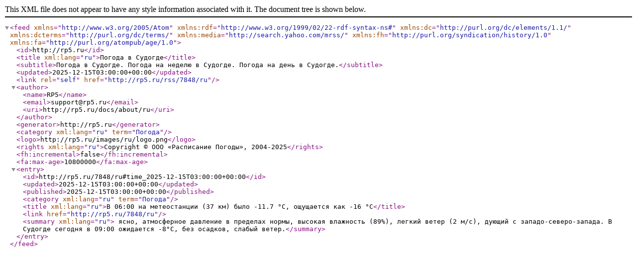

--- FILE ---
content_type: text/xml; charset=utf-8
request_url: http://rp5.ru/rss/7848/ru
body_size: 2033
content:
<?xml version="1.0" encoding="utf-8"?>
<feed xmlns="http://www.w3.org/2005/Atom"
    xmlns:rdf="http://www.w3.org/1999/02/22-rdf-syntax-ns#"
    xmlns:dc="http://purl.org/dc/elements/1.1/"
    xmlns:dcterms="http://purl.org/dc/terms/"
    xmlns:media="http://search.yahoo.com/mrss/"
    xmlns:fh="http://purl.org/syndication/history/1.0"
    xmlns:fa="http://purl.org/atompub/age/1.0">

    <id>http://rp5.ru</id>
    <title xml:lang="ru">Погода в Судогде</title>
    <subtitle>Погода в Судогде. Погода на неделю в Судогде. Погода на день в Судогде.</subtitle>
    <updated>2025-12-15T03:00:00+00:00</updated>
    <link rel="self" href="http://rp5.ru/rss/7848/ru"/>
    <author>
        <name>RP5</name>
        <email>support@rp5.ru</email>
        <uri>http://rp5.ru/docs/about/ru</uri>
    </author>
    <generator>http://rp5.ru</generator>
    <category xml:lang="ru" term="Погода"/>
    <logo>http://rp5.ru/images/ru/logo.png</logo>
    <rights xml:lang="ru">Copyright © ООО «Расписание Погоды», 2004-2025</rights>
    <fh:incremental>false</fh:incremental>
    <fa:max-age>10800000</fa:max-age>
    <entry>
      <id>http://rp5.ru/7848/ru#time_2025-12-15T03:00:00+00:00</id>
      <updated>2025-12-15T03:00:00+00:00</updated>
      <published>2025-12-15T03:00:00+00:00</published>
      <category xml:lang="ru" term="Погода"/>
      <title xml:lang="ru">В 06:00 на метеостанции (37 км)  было -11.7 °C, ощущается как -16 °C</title>
      <link href="http://rp5.ru/7848/ru"/>
      <summary xml:lang="ru"> ясно, атмосферное давление в пределах нормы, высокая влажность (89%), легкий ветер (2 м/с), дующий с западо-северо-запада. В Судогде сегодня в 09:00 ожидается -8°C, без осадков, слабый ветер.</summary>
   </entry>
</feed>